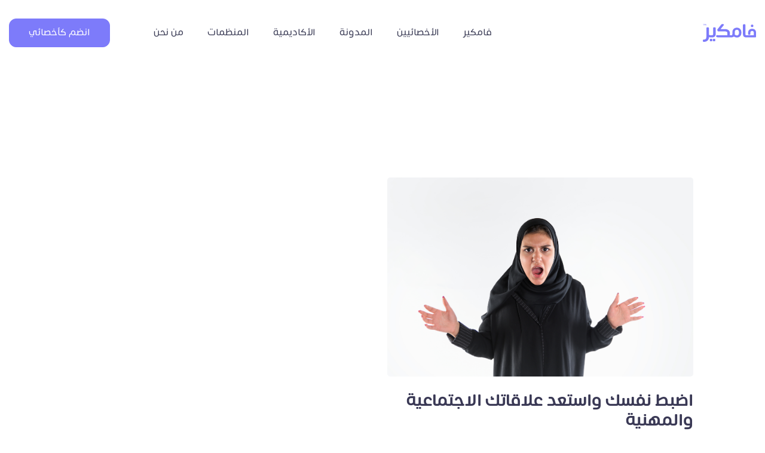

--- FILE ---
content_type: text/html; charset=UTF-8
request_url: https://famcare.app/tag/%D8%AA%D8%AF%D8%B1%D9%8A%D8%A8-%D8%B6%D8%A8%D8%B7-%D8%A7%D9%84%D9%86%D9%81%D8%B3/
body_size: 11852
content:
<!DOCTYPE html>
<html dir="rtl" lang="ar" prefix="og: http://ogp.me/ns#">

<head>

  <meta charset="UTF-8">
  <meta name="viewport" content="width=device-width, initial-scale=1.0, maximum-scale=1.0, user-scalable=no">
  <meta name="facebook-domain-verification" content="rxx9rxgakumwuae2erpdmxapxdb4v8" />
  <meta name='robots' content='index, follow, max-image-preview:large, max-snippet:-1, max-video-preview:-1' />

	<!-- This site is optimized with the Yoast SEO plugin v23.0 - https://yoast.com/wordpress/plugins/seo/ -->
	<link media="all" href="https://famcare.app/wp-content/cache/autoptimize/css/autoptimize_39384bbb89041d3c10636dd728cb7971.css" rel="stylesheet"><title>تدريب ضبط النفس - فامكير | Famcare</title>
	<meta name="description" content="تدريب ضبط النفس قبل أن تستمر في قراءة هذا المقال أطلب منك أن تتذكر موقفا أو اثنين ندمت فيهما على عدم ضبط نفسك وانفعالاتك." />
	<link rel="canonical" href="https://famcare.app/tag/تدريب-ضبط-النفس/" />
	<meta property="og:locale" content="ar_AR" />
	<meta property="og:type" content="article" />
	<meta property="og:title" content="تدريب ضبط النفس - فامكير | Famcare" />
	<meta property="og:description" content="تدريب ضبط النفس قبل أن تستمر في قراءة هذا المقال أطلب منك أن تتذكر موقفا أو اثنين ندمت فيهما على عدم ضبط نفسك وانفعالاتك." />
	<meta property="og:url" content="https://famcare.app/tag/تدريب-ضبط-النفس/" />
	<meta property="og:site_name" content="فامكير | Famcare" />
	<meta property="og:image" content="https://famcare.app/wp-content/uploads/2024/02/notfound-1.jpg" />
	<meta property="og:image:width" content="2000" />
	<meta property="og:image:height" content="2000" />
	<meta property="og:image:type" content="image/jpeg" />
	<meta name="twitter:card" content="summary_large_image" />
	<script type="application/ld+json" class="yoast-schema-graph">{"@context":"https://schema.org","@graph":[{"@type":"CollectionPage","@id":"https://famcare.app/tag/%d8%aa%d8%af%d8%b1%d9%8a%d8%a8-%d8%b6%d8%a8%d8%b7-%d8%a7%d9%84%d9%86%d9%81%d8%b3/","url":"https://famcare.app/tag/%d8%aa%d8%af%d8%b1%d9%8a%d8%a8-%d8%b6%d8%a8%d8%b7-%d8%a7%d9%84%d9%86%d9%81%d8%b3/","name":"تدريب ضبط النفس - فامكير | Famcare","isPartOf":{"@id":"https://famcare.app/#website"},"primaryImageOfPage":{"@id":"https://famcare.app/tag/%d8%aa%d8%af%d8%b1%d9%8a%d8%a8-%d8%b6%d8%a8%d8%b7-%d8%a7%d9%84%d9%86%d9%81%d8%b3/#primaryimage"},"image":{"@id":"https://famcare.app/tag/%d8%aa%d8%af%d8%b1%d9%8a%d8%a8-%d8%b6%d8%a8%d8%b7-%d8%a7%d9%84%d9%86%d9%81%d8%b3/#primaryimage"},"thumbnailUrl":"https://famcare.app/wp-content/uploads/2022/06/اضبط-نفسك.png","description":"تدريب ضبط النفس قبل أن تستمر في قراءة هذا المقال أطلب منك أن تتذكر موقفا أو اثنين ندمت فيهما على عدم ضبط نفسك وانفعالاتك.","breadcrumb":{"@id":"https://famcare.app/tag/%d8%aa%d8%af%d8%b1%d9%8a%d8%a8-%d8%b6%d8%a8%d8%b7-%d8%a7%d9%84%d9%86%d9%81%d8%b3/#breadcrumb"},"inLanguage":"ar"},{"@type":"ImageObject","inLanguage":"ar","@id":"https://famcare.app/tag/%d8%aa%d8%af%d8%b1%d9%8a%d8%a8-%d8%b6%d8%a8%d8%b7-%d8%a7%d9%84%d9%86%d9%81%d8%b3/#primaryimage","url":"https://famcare.app/wp-content/uploads/2022/06/اضبط-نفسك.png","contentUrl":"https://famcare.app/wp-content/uploads/2022/06/اضبط-نفسك.png","width":1359,"height":811,"caption":"كيفية ضبط النفس والانفعالات ؟ - فامكير | Famcare"},{"@type":"BreadcrumbList","@id":"https://famcare.app/tag/%d8%aa%d8%af%d8%b1%d9%8a%d8%a8-%d8%b6%d8%a8%d8%b7-%d8%a7%d9%84%d9%86%d9%81%d8%b3/#breadcrumb","itemListElement":[{"@type":"ListItem","position":1,"name":"الرئيسية","item":"https://famcare.app/"},{"@type":"ListItem","position":2,"name":"تدريب ضبط النفس"}]},{"@type":"WebSite","@id":"https://famcare.app/#website","url":"https://famcare.app/","name":"فامكير | Famcare","description":"","publisher":{"@id":"https://famcare.app/#organization"},"potentialAction":[{"@type":"SearchAction","target":{"@type":"EntryPoint","urlTemplate":"https://famcare.app/?s={search_term_string}"},"query-input":"required name=search_term_string"}],"inLanguage":"ar"},{"@type":"Organization","@id":"https://famcare.app/#organization","name":"Famcare","url":"https://famcare.app/","logo":{"@type":"ImageObject","inLanguage":"ar","@id":"https://famcare.app/#/schema/logo/image/","url":"https://famcare.app/wp-content/uploads/2022/06/logo-ar.svg","contentUrl":"https://famcare.app/wp-content/uploads/2022/06/logo-ar.svg","width":89,"height":30,"caption":"Famcare"},"image":{"@id":"https://famcare.app/#/schema/logo/image/"}}]}</script>
	<!-- / Yoast SEO plugin. -->


<link rel='dns-prefetch' href='//unpkg.com' />
<link rel='dns-prefetch' href='//cdnjs.cloudflare.com' />
<link rel='dns-prefetch' href='//www.googletagmanager.com' />
<link rel='dns-prefetch' href='//stackpath.bootstrapcdn.com' />
<link rel="alternate" type="application/rss+xml" title="فامكير | Famcare &laquo; الخلاصة" href="https://famcare.app/feed/" />
<link rel="alternate" type="application/rss+xml" title="فامكير | Famcare &laquo; خلاصة التعليقات" href="https://famcare.app/comments/feed/" />
<link rel="alternate" type="application/rss+xml" title="فامكير | Famcare &laquo; تدريب ضبط النفس خلاصة الوسوم" href="https://famcare.app/tag/%d8%aa%d8%af%d8%b1%d9%8a%d8%a8-%d8%b6%d8%a8%d8%b7-%d8%a7%d9%84%d9%86%d9%81%d8%b3/feed/" />









<link rel='stylesheet' id='font-awesome-css' href='https://stackpath.bootstrapcdn.com/font-awesome/4.7.0/css/font-awesome.min.css?ver=6.9' type='text/css' media='all' />

<link rel='stylesheet' id='swiper-css' href='https://unpkg.com/swiper@8/swiper-bundle.min.css?ver=6.9' type='text/css' media='all' />





<script type="text/javascript" src="https://famcare.app/wp-includes/js/jquery/jquery.min.js?ver=3.7.1" id="jquery-core-js"></script>


<!-- Google Analytics snippet added by Site Kit -->
<script type="text/javascript" src="https://www.googletagmanager.com/gtag/js?id=G-VMTVW92LED" id="google_gtagjs-js" async></script>
<script type="text/javascript" id="google_gtagjs-js-after">
/* <![CDATA[ */
window.dataLayer = window.dataLayer || [];function gtag(){dataLayer.push(arguments);}
gtag('set', 'linker', {"domains":["famcare.app"]} );
gtag("js", new Date());
gtag("set", "developer_id.dZTNiMT", true);
gtag("config", "G-VMTVW92LED");
//# sourceURL=google_gtagjs-js-after
/* ]]> */
</script>

<!-- End Google Analytics snippet added by Site Kit -->
<link rel="EditURI" type="application/rsd+xml" title="RSD" href="https://famcare.app/xmlrpc.php?rsd" />
<meta name="generator" content="WordPress 6.9" />
<meta name="generator" content="Redux 4.4.7" /><meta name="generator" content="Site Kit by Google 1.119.0" /><meta name="google-site-verification" content="4rXKP2q9ik4hPFF-1-XOHWMq-nlsOrgA_4j1Wti1gDI" />
<meta name="keywords" content="برنامج للاستشارات النفسيه,تطبيق للاستشارات النفسية,تطبيق الاستشارات النفسية,تطبيق استشارات نفسية,برنامج استشارات نفسية,استشارات نفسية,للاستشارات النفسية,رقم الاستشارات النفسية"><script type="text/javascript">var kc_script_data={ajax_url:"https://famcare.app/wp-admin/admin-ajax.php"}</script>    <script>
        (function (h, o, t, j, a, r) {
            h.hj = h.hj || function () {
                (h.hj.q = h.hj.q || []).push(arguments)
            };
            h._hjSettings = {hjid: 3397083, hjsv: 6};
            a = o.getElementsByTagName('head')[0];
            r = o.createElement('script');
            r.async = 1;
            r.src = t + h._hjSettings.hjid + j + h._hjSettings.hjsv;
            a.appendChild(r);
        })(window, document, 'https://static.hotjar.com/c/hotjar-', '.js?sv=');
    </script>

    <script type='text/javascript'>
        window.smartlook||(function(d) {
            var o=smartlook=function(){ o.api.push(arguments)},h=d.getElementsByTagName('head')[0];
            var c=d.createElement('script');o.api=new Array();c.async=true;c.type='text/javascript';
            c.charset='utf-8';c.src='https://web-sdk.smartlook.com/recorder.js';h.appendChild(c);
        })(document);
        smartlook('init', '91e13e39c20d18d367c0b7bcb4b61fa49d65da9d', { region: 'eu' });
    </script>
	
<!-- Meta Pixel Code -->
<script type='text/javascript'>
!function(f,b,e,v,n,t,s){if(f.fbq)return;n=f.fbq=function(){n.callMethod?
n.callMethod.apply(n,arguments):n.queue.push(arguments)};if(!f._fbq)f._fbq=n;
n.push=n;n.loaded=!0;n.version='2.0';n.queue=[];t=b.createElement(e);t.async=!0;
t.src=v;s=b.getElementsByTagName(e)[0];s.parentNode.insertBefore(t,s)}(window,
document,'script','https://connect.facebook.net/en_US/fbevents.js');
</script>
<!-- End Meta Pixel Code -->
<script type='text/javascript'>
  fbq('init', '307574157923489', {}, {
    "agent": "wordpress-6.9-3.0.8"
});
  </script><script type='text/javascript'>
  fbq('track', 'PageView', []);
  </script>
<!-- Meta Pixel Code -->
<noscript>
<img height="1" width="1" style="display:none" alt="fbpx"
src="https://www.facebook.com/tr?id=307574157923489&ev=PageView&noscript=1" />
</noscript>
<!-- End Meta Pixel Code -->

<!-- Google Tag Manager snippet added by Site Kit -->
<script type="text/javascript">
/* <![CDATA[ */

			( function( w, d, s, l, i ) {
				w[l] = w[l] || [];
				w[l].push( {'gtm.start': new Date().getTime(), event: 'gtm.js'} );
				var f = d.getElementsByTagName( s )[0],
					j = d.createElement( s ), dl = l != 'dataLayer' ? '&l=' + l : '';
				j.async = true;
				j.src = 'https://www.googletagmanager.com/gtm.js?id=' + i + dl;
				f.parentNode.insertBefore( j, f );
			} )( window, document, 'script', 'dataLayer', 'GTM-PG7F4ZZ5' );
			
/* ]]> */
</script>

<!-- End Google Tag Manager snippet added by Site Kit -->
		
		  <meta name="google-site-verification" content="h_GP4mR8P4o8J6dtP10GgCKn7dCL6jHd081-NMEWkGc" />
  <!-- Global site tag (gtag.js) - Google Analytics -->


  <script async src="https://www.googletagmanager.com/gtag/js?id=G-VMTVW92LED"></script>
  <script>
  window.dataLayer = window.dataLayer || [];

  function gtag() {
    dataLayer.push(arguments);
  }
  gtag('js', new Date());

  gtag('config', 'G-VMTVW92LED', {
    cookie_flags: 'SameSite=None;Secure'
  });
  </script>
  <link rel="icon" href="https://famcare.app/wp-content/uploads/2021/05/icon.png" type="image/png" sizes="16x16">
  <script>
  ! function(t, e, n, s, a, c, i, o, p) {
    t.AppsFlyerSdkObject = a, t.AF = t.AF || function() {
        (t.AF.q = t.AF.q || []).push([Date.now()].concat(Array.prototype.slice.call(arguments)))
      }, t.AF.id = t.AF.id || i, t.AF.plugins = {}, o = e.createElement(n), p = e.getElementsByTagName(n)[0], o.async =
      1, o.src = "https://websdk.appsflyer.com?" + (c.length > 0 ? "st=" + c.split(",").sort().join(",") + "&" : "") + (
        i.length > 0 ? "af_id=" + i : ""), p.parentNode.insertBefore(o, p)
  }(window, document, "script", 0, "AF", "banners", {
    banners: {
      key: "03b98935-f6ed-475e-9d37-518c1adff338"
    }
  })
  AF('banners', 'showBanner')
  </script>
  <!-- Google Tag Manager -->
  <script>
  (function(w, d, s, l, i) {
    w[l] = w[l] || [];
    w[l].push({
      'gtm.start': new Date().getTime(),
      event: 'gtm.js'
    });
    var f = d.getElementsByTagName(s)[0],
      j = d.createElement(s),
      dl = l != 'dataLayer' ? '&l=' + l : '';
    j.async = true;
    j.src =
      'https://www.googletagmanager.com/gtm.js?id=' + i + dl;
    f.parentNode.insertBefore(j, f);
  })(window, document, 'script', 'dataLayer', 'GTM-TT3FL7B');
  </script>
  <!-- End Google Tag Manager -->

  <!-- Google Structured Data Helper -->
  </head>

<body data-rsssl=1 class="rtl archive tag tag-358 wp-theme-famkeer kc-css-system">
  <script>
  window.intercomSettings = {
    app_id: "oa4b6cid"
  };
  </script>

  <script>
  // We pre-filled your app ID in the widget URL: 'https://widget.intercom.io/widget/oa4b6cid'
  (function() {
    var w = window;
    var ic = w.Intercom;
    if (typeof ic === "function") {
      ic('reattach_activator');
      ic('update', w.intercomSettings);
    } else {
      var d = document;
      var i = function() {
        i.c(arguments);
      };
      i.q = [];
      i.c = function(args) {
        i.q.push(args);
      };
      w.Intercom = i;
      var l = function() {
        var s = d.createElement('script');
        s.type = 'text/javascript';
        s.async = true;
        s.src = 'https://widget.intercom.io/widget/oa4b6cid';
        var x = d.getElementsByTagName('script')[0];
        x.parentNode.insertBefore(s, x);
      };
      if (w.attachEvent) {
        w.attachEvent('onload', l);
      } else {
        w.addEventListener('load', l, false);
      }
    }
  })();
  </script>
  <header>

    <div class="nav-menu">
      <div class="container">
        <nav class="navbar navbar navbar-expand-md">
          <button class="navbar-toggler" type="button" data-toggle="collapse" data-target="#navbarContent"
            aria-controls="navbarContent" aria-expanded="false" aria-label="Toggle navigation">
            <img src="https://famcare.app/wp-content/themes/famkeer/images/bars.svg" />
          </button>
                    <a title="فامكير | Famcare" href="https://famcare.app" class="navbar-brand">
                        <img src="https://famcare.app/wp-content/uploads/2022/06/logo-ar.svg" alt="فامكير | Famcare">
                                  </a>

          <span></span>
          <div class="collapse navbar-collapse" id="navbarContent">
            <ul id="menu-main-menu" class="navbar-nav ml-auto"><li itemscope="itemscope" itemtype="https://www.schema.org/SiteNavigationElement" id="menu-item-6" class="menu-item menu-item-type-custom menu-item-object-custom menu-item-home menu-item-6 nav-item"><a title="فامكير" href="https://famcare.app/" class="nav-link">فامكير</a></li>
<li itemscope="itemscope" itemtype="https://www.schema.org/SiteNavigationElement" id="menu-item-1026" class="menu-item menu-item-type-post_type menu-item-object-page menu-item-1026 nav-item"><a title="الأخصائيين" href="https://famcare.app/specialists/" class="nav-link">الأخصائيين</a></li>
<li itemscope="itemscope" itemtype="https://www.schema.org/SiteNavigationElement" id="menu-item-2633" class="menu-item menu-item-type-post_type menu-item-object-page menu-item-2633 nav-item"><a title="المدونة" href="https://famcare.app/blog-2/" class="nav-link">المدونة</a></li>
<li itemscope="itemscope" itemtype="https://www.schema.org/SiteNavigationElement" id="menu-item-1227" class="menu-item menu-item-type-custom menu-item-object-custom menu-item-1227 nav-item"><a title="الأكاديمية" href="https://academy.famcare.app/" class="nav-link">الأكاديمية</a></li>
<li itemscope="itemscope" itemtype="https://www.schema.org/SiteNavigationElement" id="menu-item-187" class="menu-item menu-item-type-post_type menu-item-object-page menu-item-187 nav-item"><a title="المنظمات" href="https://famcare.app/%d9%81%d8%a7%d9%85%d9%83%d9%8a%d8%b1-%d9%84%d9%84%d9%85%d9%86%d8%b8%d9%85%d8%a7%d8%aa/" class="nav-link">المنظمات</a></li>
<li itemscope="itemscope" itemtype="https://www.schema.org/SiteNavigationElement" id="menu-item-188" class="menu-item menu-item-type-post_type menu-item-object-page menu-item-188 nav-item"><a title="من نحن" href="https://famcare.app/about-us/" class="nav-link">من نحن</a></li>
</ul>            <button type="button" class="btn btn-primary btnForm ml-auto join-as-specialist" data-toggle="modal"
              data-target="#joinUsModal">انضم كأخصائي</button>
          </div>
        </nav>
      </div>
    </div>


  </header>


    <div class="blog-wrap">
        <div class="container">
            <div class="row">
                <div class="col-md-10 offset-md-1">
                    <div class="blog-title">
                        <h1>تدريب ضبط النفس</h1>
                    </div>

                    <div class="blog-archive">
                                                    <div class="row">
                                                                    <div class="col-md-6">
                                        <div class="blog-item blog-item-lg">
                                            <div class="lazyload blog-img bg-image"
                                                 data-bg="https://famcare.app/wp-content/uploads/2022/06/اضبط-نفسك.png" style="background-image: url(data:image/svg+xml,%3Csvg%20xmlns=%22http://www.w3.org/2000/svg%22%20viewBox=%220%200%20500%20300%22%3E%3C/svg%3E)">
                                                <a href="https://famcare.app/%d8%b6%d8%a8%d8%b7-%d8%a7%d9%84%d9%86%d9%81%d8%b3/"></a>
                                            </div>
                                            <div class="blog-inner">
                                                <h3><a href="https://famcare.app/%d8%b6%d8%a8%d8%b7-%d8%a7%d9%84%d9%86%d9%81%d8%b3/">اضبط نفسك واستعد علاقاتك الاجتماعية والمهنية</a></h3>
                                                <div class="blog-excerpt mb-4">
                                                    وُلدنا جميعًا ولدينا القدرة على ضبط ذواتنا والسيطرة عليها، لكن البعض ينجح أكثر من غيره في ضبط نفسه وانفعالاته. فلماذا من المهم تدريب أنفسنا على ضبط النفس ؟ و كيفية                                                </div>
                                                <div class="d-flex align-items-center justify-content-between">
                                                    <time>19 يونيو 2022</time>
                                                    <a href="https://famcare.app/%d8%b6%d8%a8%d8%b7-%d8%a7%d9%84%d9%86%d9%81%d8%b3/" class="btn btn-primary">
                                                        التفاصيل <i class="fa fa-long-arrow-alt-left"></i>
                                                    </a>
                                                </div>

                                            </div>
                                        </div>
                                    </div>

                                                                </div>
                                                    
                    </div>
                </div>
            </div>
        </div>
    </div>

<footer>
    <div class="footer-top bg-image">
        <div class="container">
            <div class="row align-items-center">
                <div class="col-md-4">
                    <div class="widget contact-widget mb-4">
                        <div class="contact-head">
                            <img src="https://famcare.app/wp-content/uploads/2022/06/logo-ar.svg" class="mb-3">
                            <h3>نحن هنا لمساعدتك</h3>
                            <span>تواصل معنا من خلال قنوات التواصل</span>
                        </div>
                        <div class="contact-info">
                            <!--   <div class="contact-info-item d-flex align-items-center">
                                    <div class="contact-icon">
                                        <noscript><img src="https://famcare.app/wp-content/themes/famkeer/images/question-circle.2.svg"></noscript><img class="lazyload" src='data:image/svg+xml,%3Csvg%20xmlns=%22http://www.w3.org/2000/svg%22%20viewBox=%220%200%20210%20140%22%3E%3C/svg%3E' data-src="https://famcare.app/wp-content/themes/famkeer/images/question-circle.2.svg">
                                    </div>
                                    <div class="contact-text">
                                        <p>مركز المساعدة</p>
                                        <a href=""></a>
                                    </div>
                                </div>-->

                            <div class="contact-info-item d-flex align-items-center">
                                <div class="contact-icon">
                                    <noscript><img src="https://famcare.app/wp-content/themes/famkeer/images/Communication.svg"></noscript><img class="lazyload" src='data:image/svg+xml,%3Csvg%20xmlns=%22http://www.w3.org/2000/svg%22%20viewBox=%220%200%20210%20140%22%3E%3C/svg%3E' data-src="https://famcare.app/wp-content/themes/famkeer/images/Communication.svg">
                                </div>
                                <div class="contact-text">
                                    <p>الدعم عبر البريد الإكتروني</p>
                                    <a href="/cdn-cgi/l/email-protection#e98180a98f88848a889b8cc7889999"><span class="__cf_email__" data-cfemail="dfb7b69fb9beb2bcbeadbaf1beafaf">[email&#160;protected]</span></a>
                                </div>
                            </div>

                            <div class="contact-info-item align-items-center d-none">
                                <div class="contact-icon">
                                    <noscript><img src="https://famcare.app/wp-content/themes/famkeer/images/call.svg"></noscript><img class="lazyload" src='data:image/svg+xml,%3Csvg%20xmlns=%22http://www.w3.org/2000/svg%22%20viewBox=%220%200%20210%20140%22%3E%3C/svg%3E' data-src="https://famcare.app/wp-content/themes/famkeer/images/call.svg">
                                </div>
                                <div class="contact-text">
                                    <p>الدعم عبر الهاتف</p>
                                    <a href="tel:0570232320">0570232320</a>
                                </div>
                            </div>

                            <div class="contact-info-item align-items-center d-none">
                                <div class="contact-icon">
                                    <noscript><img src="https://famcare.app/wp-content/themes/famkeer/images/whatsapp.svg"></noscript><img class="lazyload" src='data:image/svg+xml,%3Csvg%20xmlns=%22http://www.w3.org/2000/svg%22%20viewBox=%220%200%20210%20140%22%3E%3C/svg%3E' data-src="https://famcare.app/wp-content/themes/famkeer/images/whatsapp.svg">
                                </div>
                                <div class="contact-text">
                                    <p>راسلنا من خلال</p>
                                    <a href="https://wa.me/9660570232320">WhatsApp</a>
                                </div>
                            </div>
                            

                        </div>
                        <h6 class="mb-3">انضم الى مجتمع المعرفة والخبرة النفسية والزواجية</h6>
                        <script data-cfasync="false" src="/cdn-cgi/scripts/5c5dd728/cloudflare-static/email-decode.min.js"></script><script>(function() {
	window.mc4wp = window.mc4wp || {
		listeners: [],
		forms: {
			on: function(evt, cb) {
				window.mc4wp.listeners.push(
					{
						event   : evt,
						callback: cb
					}
				);
			}
		}
	}
})();
;
</script><!-- Mailchimp for WordPress v4.8.7 - https://wordpress.org/plugins/mailchimp-for-wp/ --><form id="mc4wp-form-1" class="mc4wp-form mc4wp-form-1597" method="post" data-id="1597" data-name="Mail list" ><div class="mc4wp-form-fields"><div class="relative">
<input class="mail-list-email" type="email" name="EMAIL" placeholder="بريدك الالكتروني" required />
<input type="submit" value="اشتراك" class="mail-list-submit"/>
</div></div><label style="display: none !important;">Leave this field empty if you're human: <input type="text" name="_mc4wp_honeypot" value="" tabindex="-1" autocomplete="off" /></label><input type="hidden" name="_mc4wp_timestamp" value="1769416850" /><input type="hidden" name="_mc4wp_form_id" value="1597" /><input type="hidden" name="_mc4wp_form_element_id" value="mc4wp-form-1" /><div class="mc4wp-response"></div></form><!-- / Mailchimp for WordPress Plugin -->                    </div>
                </div>

                <div class="col-md-8">
                    <div class="d-md-flex align-items-center justify-content-md-between overflow-hidden">
                        <div class="download-app col-md-5 mb-3 pt-3">
                            <h3>حمل التطبيق وابدأ جلستك الأولى</h3>
                            <div class="d-flex justify-content-between">
                                <div class="p-1">
                                    <a class="google-app-downloads" target="_blank"
                                       href="https://play.google.com/store/apps/details?id=sa.app.famcare&referrer=utm_source%3Dwebsite%26utm_medium%3Dother">
                                        <noscript><img src="https://famcare.app/wp-content/themes/famkeer/images/Google-Play.svg"></noscript><img class="lazyload" src='data:image/svg+xml,%3Csvg%20xmlns=%22http://www.w3.org/2000/svg%22%20viewBox=%220%200%20210%20140%22%3E%3C/svg%3E' data-src="https://famcare.app/wp-content/themes/famkeer/images/Google-Play.svg">
                                    </a>    
                                </div>
                                <div class="p-1">
                                    <a class="apple-app-downloads" target="_blank"
                                       href="https://apps.apple.com/us/app/famcare/id1517781498?utm_source=organic&utm_medium=website&utm_campaign=a">
                                        <noscript><img src="https://famcare.app/wp-content/themes/famkeer/images/App-Store.svg"></noscript><img class="lazyload" src='data:image/svg+xml,%3Csvg%20xmlns=%22http://www.w3.org/2000/svg%22%20viewBox=%220%200%20210%20140%22%3E%3C/svg%3E' data-src="https://famcare.app/wp-content/themes/famkeer/images/App-Store.svg">
                                    </a>
                                </div>
                            </div>
                        </div>

                        <div class="app-image">
                            <noscript><img src="https://famcare.app/wp-content/themes/famkeer/mockup3.svg"></noscript><img class="lazyload" src='data:image/svg+xml,%3Csvg%20xmlns=%22http://www.w3.org/2000/svg%22%20viewBox=%220%200%20210%20140%22%3E%3C/svg%3E' data-src="https://famcare.app/wp-content/themes/famkeer/mockup3.svg">
                        </div>
                    </div>
                </div>
            </div>
        </div>
    </div>
    <div class="footer-btm">
        <div class="container">
            <div class="row">
                <div class="col-md-8">
                    <div class="d-md-flex align-items-center">
                        <p class="copyright text-center mb-md-0">© فامكير 2023			</p>
                        <ul id="menu-footer-menu" class="footer-nav"><li id="menu-item-448" class="menu-item menu-item-type-post_type menu-item-object-page menu-item-privacy-policy menu-item-448"><a rel="privacy-policy" href="https://famcare.app/privacy-policy/">سياسة الخصوصية</a></li>
<li id="menu-item-449" class="menu-item menu-item-type-post_type menu-item-object-page menu-item-449"><a href="https://famcare.app/terms-of-use/">شروط الاستخدام</a></li>
<li id="menu-item-450" class="menu-item menu-item-type-post_type menu-item-object-page menu-item-450"><a href="https://famcare.app/about-us/">من نحن</a></li>
</ul>                    </div>
                </div>
                <div class="col-md-4">
                    
    <ul class="social list-unstyled">
        <li><a class="tw" title="twitter" href="https://twitter.com/Famcareapp" target="_blank" >
                <noscript><img src="https://famcare.app/wp-content/themes/famkeer/images/twitter2.svg" alt="twitter"></noscript><img class="lazyload" src='data:image/svg+xml,%3Csvg%20xmlns=%22http://www.w3.org/2000/svg%22%20viewBox=%220%200%20210%20140%22%3E%3C/svg%3E' data-src="https://famcare.app/wp-content/themes/famkeer/images/twitter2.svg" alt="twitter">
            </a></li><li><a class="ins" title="instagram" href="https://instagram.com/famcare.app" target="_blank">
                <noscript><img src="https://famcare.app/wp-content/themes/famkeer/images/instagram2.svg" alt="twitter"></noscript><img class="lazyload" src='data:image/svg+xml,%3Csvg%20xmlns=%22http://www.w3.org/2000/svg%22%20viewBox=%220%200%20210%20140%22%3E%3C/svg%3E' data-src="https://famcare.app/wp-content/themes/famkeer/images/instagram2.svg" alt="twitter">
            </a></li>    </ul>

                    </div>
            </div>
        </div>
    </div>
</footer>

<div id="topcontrol" class="fa fa-angle-up" title="Scroll To Top"></div>

<div class="modal " id="formModal" tabindex="-1" role="dialog" aria-labelledby="formModalLabel" aria-hidden="true">
    <div class="modal-dialog" role="document">
        <div class="modal-content position-relative">
            <button type="button" class="close" data-dismiss="modal" aria-label="Close">
                <span aria-hidden="true">&times;</span>
            </button>
            <div class="modal-body">
                <div class="modal-form">
                    <div role="form" class="wpcf7" id="wpcf7-f167-o1" lang="ar" dir="rtl">
<div class="screen-reader-response"><p role="status" aria-live="polite" aria-atomic="true"></p> <ul></ul></div>
<form action="/tag/%D8%AA%D8%AF%D8%B1%D9%8A%D8%A8-%D8%B6%D8%A8%D8%B7-%D8%A7%D9%84%D9%86%D9%81%D8%B3/#wpcf7-f167-o1" method="post" class="wpcf7-form init" novalidate="novalidate" data-status="init">
<div style="display: none;">
<input type="hidden" name="_wpcf7" value="167" />
<input type="hidden" name="_wpcf7_version" value="5.5.3" />
<input type="hidden" name="_wpcf7_locale" value="ar" />
<input type="hidden" name="_wpcf7_unit_tag" value="wpcf7-f167-o1" />
<input type="hidden" name="_wpcf7_container_post" value="0" />
<input type="hidden" name="_wpcf7_posted_data_hash" value="" />
</div>
<input type="text" name="text-568" value="الرجاء إدخال المعلومات لنقوم بالتواصل معكم" size="40" class="wpcf7-form-control wpcf7-text" aria-invalid="false" />
<div class="input-field"><i class="fa fa-pencil"></i><input type="text" name="your-name" value="" size="40" class="wpcf7-form-control wpcf7-text wpcf7-validates-as-required required" aria-required="true" aria-invalid="false" placeholder="الإسم الكريم" /></div>
<div class="input-field"><i class="fa fa-tablet"></i><input type="text" name="your-phone" value="" size="40" class="wpcf7-form-control wpcf7-text wpcf7-validates-as-required" aria-required="true" aria-invalid="false" placeholder="الجوال" /></div>
<div class="input-field"><i class="fa fa-at"></i><input type="email" name="your-email" value="" size="40" class="wpcf7-form-control wpcf7-text wpcf7-email wpcf7-validates-as-required wpcf7-validates-as-email" aria-required="true" aria-invalid="false" placeholder="البريد الإلكتروني" /></div>
<div class="input-field"><i class="fa fa-pencil"></i><input type="text" name="your-company" value="" size="40" class="wpcf7-form-control wpcf7-text wpcf7-validates-as-required" aria-required="true" aria-invalid="false" placeholder="اسم الشركة/المؤسسة" /></div>
<div class="input-field"><i class="fa fa-users"></i><input type="text" name="employees" value="" size="40" class="wpcf7-form-control wpcf7-text wpcf7-validates-as-required required" aria-required="true" aria-invalid="false" placeholder="عدد الموظفين" /></div>
<input type="submit" value="إرسال" class="wpcf7-form-control has-spinner wpcf7-submit" /><div class="wpcf7-response-output" aria-hidden="true"></div></form></div>                </div>
            </div>
        </div>
    </div>
</div>
<div class="modal " id="joinUsModal" tabindex="-1" role="dialog" aria-labelledby="joinUsModalLabel"
     aria-hidden="true">
    <div class="modal-dialog" role="document">
        <div class="modal-content position-relative">
            <button type="button" class="close" data-dismiss="modal" aria-label="Close">
                <span aria-hidden="true">&times;</span>
            </button>
            <div class="modal-body">
                <div class="modal-form">
                    <div role="form" class="wpcf7" id="wpcf7-f1890-o2" lang="ar" dir="rtl">
<div class="screen-reader-response"><p role="status" aria-live="polite" aria-atomic="true"></p> <ul></ul></div>
<form action="/tag/%D8%AA%D8%AF%D8%B1%D9%8A%D8%A8-%D8%B6%D8%A8%D8%B7-%D8%A7%D9%84%D9%86%D9%81%D8%B3/#wpcf7-f1890-o2" method="post" class="wpcf7-form init" novalidate="novalidate" data-status="init">
<div style="display: none;">
<input type="hidden" name="_wpcf7" value="1890" />
<input type="hidden" name="_wpcf7_version" value="5.5.3" />
<input type="hidden" name="_wpcf7_locale" value="ar" />
<input type="hidden" name="_wpcf7_unit_tag" value="wpcf7-f1890-o2" />
<input type="hidden" name="_wpcf7_container_post" value="0" />
<input type="hidden" name="_wpcf7_posted_data_hash" value="" />
</div>
<h2>الرجاء إدخال المعلومات لنقوم بالتواصل معكم</h2>
<div class="input-field"><i class="fa fa-pencil"></i><input type="text" name="your-name" value="" size="40" class="wpcf7-form-control wpcf7-text wpcf7-validates-as-required required" aria-required="true" aria-invalid="false" placeholder="الإسم الثلاثي" /></div>
<div class="input-field"><i class="fa fa-tablet"></i><input type="text" name="your-phone" value="" size="40" class="wpcf7-form-control wpcf7-text wpcf7-validates-as-required required" aria-required="true" aria-invalid="false" placeholder="الجوال" /></div>
<div class="input-field"><i class="fa fa-certificate"></i><input type="text" name="degree" value="" size="40" class="wpcf7-form-control wpcf7-text wpcf7-validates-as-required required" aria-required="true" aria-invalid="false" placeholder="الدرجة العلمية" /></div>
<div class="input-field"><i class="fa fa-certificate"></i><input type="text" name="specialization" value="" size="40" class="wpcf7-form-control wpcf7-text wpcf7-validates-as-required required" aria-required="true" aria-invalid="false" placeholder="التخصص العلمي" /></div>
<div class="input-field"><i class="fa fa-calendar"></i><input type="number" name="experience" value="" class="wpcf7-form-control wpcf7-number wpcf7-validates-as-required wpcf7-validates-as-number required" min="0" aria-required="true" aria-invalid="false" placeholder="عدد سنوات الخبرة في مجال الاستشارات؟" /></div>
<div class="input-field"><i class="fa fa-hashtag"></i><input type="text" name="socialmedia" value="" size="40" class="wpcf7-form-control wpcf7-text wpcf7-validates-as-required required" aria-required="true" aria-invalid="false" placeholder="هل لديك نشاط فعال في منصات التواصل الاجتماعي" /></div>
<input type="submit" value="إرسال" class="wpcf7-form-control has-spinner wpcf7-submit" /><div class="wpcf7-response-output" aria-hidden="true"></div></form></div>                </div>
            </div>
        </div>
    </div>
</div>
<div class="modal service-modal" id="consultModal" tabindex="-1" role="dialog" aria-labelledby="consultModalLabel" aria-hidden="true">
    <div class="modal-dialog modal-dialog-centered" role="document">
        <div class="modal-content position-relative">
            <button type="button" class="close" data-dismiss="modal" aria-label="Close">
                <span aria-hidden="true">&times;</span>
            </button>
            <div class="modal-header">
                <h5 class="modal-title">جلسات استشارية</h5>
            </div>
            <div class="modal-body">
                <noscript><img src="https://famcare.app/wp-content/themes/famkeer/images/consult.svg"></noscript><img class="lazyload" src='data:image/svg+xml,%3Csvg%20xmlns=%22http://www.w3.org/2000/svg%22%20viewBox=%220%200%20210%20140%22%3E%3C/svg%3E' data-src="https://famcare.app/wp-content/themes/famkeer/images/consult.svg">
                <p>تكون مقدمة في عدد من المجالات لتلبي حاجة وتحديات يعيشها الفرد اليوم</p>
                <ul>
                    <li>المجال النفسي</li>
                    <li>المجال الاجتماعي</li>
                    <li>المجال التربوي</li>
                    <li>المجال النفسي المهني</li>
                </ul>
            </div>
        </div>
    </div>
</div>
<div class="modal service-modal" id="traintModal" tabindex="-1" role="dialog" aria-labelledby="traintModalLabel" aria-hidden="true">
    <div class="modal-dialog modal-dialog-centered" role="document">
        <div class="modal-content position-relative">
            <button type="button" class="close" data-dismiss="modal" aria-label="Close">
                <span aria-hidden="true">&times;</span>
            </button>
            <div class="modal-header">
                <h5 class="modal-title">دورات تدريبية</h5>
            </div>
            <div class="modal-body">
                <noscript><img src="https://famcare.app/wp-content/themes/famkeer/images/train.svg"></noscript><img class="lazyload" src='data:image/svg+xml,%3Csvg%20xmlns=%22http://www.w3.org/2000/svg%22%20viewBox=%220%200%20210%20140%22%3E%3C/svg%3E' data-src="https://famcare.app/wp-content/themes/famkeer/images/train.svg">
                <p>برامج تقدم بالتنسيق مع الجهة للموظفين تسهم في رفع وتعزيز الرفاه الوظيفي</p>
                <ul>
                    <li>برامج السعادة المؤسسية وجودة الحياة</li>
                    <li>برامج الاحتراق الوظيفي</li>
                    <li>برامج المرونة النفسية</li>
                    <li>برامج جودة الحياة في بيئة العمل</li>
                </ul>
            </div>
        </div>
    </div>
</div>
<div class="modal service-modal" id="metricsModal" tabindex="-1" role="dialog" aria-labelledby="metricsModalLabel" aria-hidden="true">
    <div class="modal-dialog modal-dialog-centered" role="document">
        <div class="modal-content position-relative">
            <button type="button" class="close" data-dismiss="modal" aria-label="Close">
                <span aria-hidden="true">&times;</span>
            </button>
            <div class="modal-header">
                <h5 class="modal-title">مقاييس تشخيصية</h5>
            </div>
            <div class="modal-body">
                <noscript><img src="https://famcare.app/wp-content/themes/famkeer/images/metrics.svg"></noscript><img class="lazyload" src='data:image/svg+xml,%3Csvg%20xmlns=%22http://www.w3.org/2000/svg%22%20viewBox=%220%200%20210%20140%22%3E%3C/svg%3E' data-src="https://famcare.app/wp-content/themes/famkeer/images/metrics.svg">
                <p>عدد من المقاييس التي تحدد نوع المشاكل وآلية معالجته بالشكل الصحيح</p>
                <ul>
                    <li>مقياس كلفتون للاستثمار في نقاط القوة</li>
                    <li>مقياس ماسلاش للاحتراق الوظيفي</li>
                    <li>مقياس دراسة احتياج لبرنامج تدريبي مخصص</li>
                </ul>
            </div>
        </div>
    </div>
</div>

<!-- Author profile QR code modal -->
<div class="modal" id="modalAuthorProfileQRCode" tabindex="-1" role="dialog">
    <div class="modal-dialog" role="document">
        <div class="modal-content">
            <div class="modal-header">
                <h5 class="modal-title mb-4">امسح الرمز لحجز الموعد الآن!</h5>
                <button type="button" class="close" data-dismiss="modal" aria-label="Close">
                    <span aria-hidden="true">&times;</span>
                </button>
            </div>
            <div class="modal-body">
                <noscript><img class="img-fluid" height="300" src=""></noscript><img id="modalAuthorProfileQRCodeImage" class="lazyload img-fluid" height="300" src='data:image/svg+xml,%3Csvg%20xmlns=%22http://www.w3.org/2000/svg%22%20viewBox=%220%200%20210%20300%22%3E%3C/svg%3E' data-src="">
            </div>
        </div>
    </div>
</div>
<!-- author-profile-qr-code-modal-end -->
<div id="moview-player">
    <div class="content-wrap">
        <div class="video-container">
            <span class="video-close">x</span>
        </div>
    </div>
</div>

<script type="speculationrules">
{"prefetch":[{"source":"document","where":{"and":[{"href_matches":"/*"},{"not":{"href_matches":["/wp-*.php","/wp-admin/*","/wp-content/uploads/*","/wp-content/*","/wp-content/plugins/*","/wp-content/themes/famkeer/*","/*\\?(.+)"]}},{"not":{"selector_matches":"a[rel~=\"nofollow\"]"}},{"not":{"selector_matches":".no-prefetch, .no-prefetch a"}}]},"eagerness":"conservative"}]}
</script>
<script>(function() {function maybePrefixUrlField() {
	if (this.value.trim() !== '' && this.value.indexOf('http') !== 0) {
		this.value = "http://" + this.value;
	}
}

var urlFields = document.querySelectorAll('.mc4wp-form input[type="url"]');
if (urlFields) {
	for (var j=0; j < urlFields.length; j++) {
		urlFields[j].addEventListener('blur', maybePrefixUrlField);
	}
}
;
})();</script>    <!-- Meta Pixel Event Code -->
    <script type='text/javascript'>
        document.addEventListener( 'wpcf7mailsent', function( event ) {
        if( "fb_pxl_code" in event.detail.apiResponse){
          eval(event.detail.apiResponse.fb_pxl_code);
        }
      }, false );
    </script>
    <!-- End Meta Pixel Event Code -->
    <div id='fb-pxl-ajax-code'></div><noscript><style>.lazyload{display:none;}</style></noscript><script data-noptimize="1">window.lazySizesConfig=window.lazySizesConfig||{};window.lazySizesConfig.loadMode=1;</script><script async data-noptimize="1" src='https://famcare.app/wp-content/plugins/autoptimize/classes/external/js/lazysizes.min.js?ao_version=3.1.9'></script>		<!-- Google Tag Manager (noscript) snippet added by Site Kit -->
		<noscript>
			<iframe src="https://www.googletagmanager.com/ns.html?id=GTM-PG7F4ZZ5" height="0" width="0" style="display:none;visibility:hidden"></iframe>
		</noscript>
		<!-- End Google Tag Manager (noscript) snippet added by Site Kit -->
		<script type="text/javascript" src="https://famcare.app/wp-includes/js/dist/vendor/wp-polyfill.min.js?ver=3.15.0" id="wp-polyfill-js"></script>
<script type="text/javascript" id="contact-form-7-js-extra">
/* <![CDATA[ */
var wpcf7 = {"api":{"root":"https://famcare.app/wp-json/","namespace":"contact-form-7/v1"}};
//# sourceURL=contact-form-7-js-extra
/* ]]> */
</script>




<script type="text/javascript" src="https://unpkg.com/swiper@8/swiper-bundle.min.js?ver=6.9" id="swiper-js"></script>
<script type="text/javascript" src="https://cdnjs.cloudflare.com/ajax/libs/waypoints/2.0.3/waypoints.min.js?ver=6.9" id="waypoints-js"></script>




<script id="wp-emoji-settings" type="application/json">
{"baseUrl":"https://s.w.org/images/core/emoji/17.0.2/72x72/","ext":".png","svgUrl":"https://s.w.org/images/core/emoji/17.0.2/svg/","svgExt":".svg","source":{"concatemoji":"https://famcare.app/wp-includes/js/wp-emoji-release.min.js?ver=6.9"}}
</script>
<script type="module">
/* <![CDATA[ */
/*! This file is auto-generated */
const a=JSON.parse(document.getElementById("wp-emoji-settings").textContent),o=(window._wpemojiSettings=a,"wpEmojiSettingsSupports"),s=["flag","emoji"];function i(e){try{var t={supportTests:e,timestamp:(new Date).valueOf()};sessionStorage.setItem(o,JSON.stringify(t))}catch(e){}}function c(e,t,n){e.clearRect(0,0,e.canvas.width,e.canvas.height),e.fillText(t,0,0);t=new Uint32Array(e.getImageData(0,0,e.canvas.width,e.canvas.height).data);e.clearRect(0,0,e.canvas.width,e.canvas.height),e.fillText(n,0,0);const a=new Uint32Array(e.getImageData(0,0,e.canvas.width,e.canvas.height).data);return t.every((e,t)=>e===a[t])}function p(e,t){e.clearRect(0,0,e.canvas.width,e.canvas.height),e.fillText(t,0,0);var n=e.getImageData(16,16,1,1);for(let e=0;e<n.data.length;e++)if(0!==n.data[e])return!1;return!0}function u(e,t,n,a){switch(t){case"flag":return n(e,"\ud83c\udff3\ufe0f\u200d\u26a7\ufe0f","\ud83c\udff3\ufe0f\u200b\u26a7\ufe0f")?!1:!n(e,"\ud83c\udde8\ud83c\uddf6","\ud83c\udde8\u200b\ud83c\uddf6")&&!n(e,"\ud83c\udff4\udb40\udc67\udb40\udc62\udb40\udc65\udb40\udc6e\udb40\udc67\udb40\udc7f","\ud83c\udff4\u200b\udb40\udc67\u200b\udb40\udc62\u200b\udb40\udc65\u200b\udb40\udc6e\u200b\udb40\udc67\u200b\udb40\udc7f");case"emoji":return!a(e,"\ud83e\u1fac8")}return!1}function f(e,t,n,a){let r;const o=(r="undefined"!=typeof WorkerGlobalScope&&self instanceof WorkerGlobalScope?new OffscreenCanvas(300,150):document.createElement("canvas")).getContext("2d",{willReadFrequently:!0}),s=(o.textBaseline="top",o.font="600 32px Arial",{});return e.forEach(e=>{s[e]=t(o,e,n,a)}),s}function r(e){var t=document.createElement("script");t.src=e,t.defer=!0,document.head.appendChild(t)}a.supports={everything:!0,everythingExceptFlag:!0},new Promise(t=>{let n=function(){try{var e=JSON.parse(sessionStorage.getItem(o));if("object"==typeof e&&"number"==typeof e.timestamp&&(new Date).valueOf()<e.timestamp+604800&&"object"==typeof e.supportTests)return e.supportTests}catch(e){}return null}();if(!n){if("undefined"!=typeof Worker&&"undefined"!=typeof OffscreenCanvas&&"undefined"!=typeof URL&&URL.createObjectURL&&"undefined"!=typeof Blob)try{var e="postMessage("+f.toString()+"("+[JSON.stringify(s),u.toString(),c.toString(),p.toString()].join(",")+"));",a=new Blob([e],{type:"text/javascript"});const r=new Worker(URL.createObjectURL(a),{name:"wpTestEmojiSupports"});return void(r.onmessage=e=>{i(n=e.data),r.terminate(),t(n)})}catch(e){}i(n=f(s,u,c,p))}t(n)}).then(e=>{for(const n in e)a.supports[n]=e[n],a.supports.everything=a.supports.everything&&a.supports[n],"flag"!==n&&(a.supports.everythingExceptFlag=a.supports.everythingExceptFlag&&a.supports[n]);var t;a.supports.everythingExceptFlag=a.supports.everythingExceptFlag&&!a.supports.flag,a.supports.everything||((t=a.source||{}).concatemoji?r(t.concatemoji):t.wpemoji&&t.twemoji&&(r(t.twemoji),r(t.wpemoji)))});
//# sourceURL=https://famcare.app/wp-includes/js/wp-emoji-loader.min.js
/* ]]> */
</script>
<script>
    (function($) {
        $('.runFormModal').attr('data-toggle', 'modal');
        $('.runFormModal').attr('data-target', '#formModal');
    })(jQuery);
</script>

<script>
    jQuery(document).ready(function() {
        jQuery('a.download_app').click(function(e) {
            onclick = "__gaTracker('send', 'event', 'button', 'click', 'App Download Button');"
        });

        jQuery('a.specialist_event').on('click', function(){
            var data = {
                'action': 'get_specialist_QR',
                'user_id': jQuery(this).data("user-id"),
            };

            jQuery.ajax({
                url: "https://famcare.app/wp-admin/admin-ajax.php",
                data: data,
                type: 'POST',
                success: function(data) {
                    if (data) {
                        jQuery('#modalAuthorProfileQRCodeImage').attr('src', data);
                    }
                }
            });
        });
    });
</script>
<!-- Google Tag Manager (noscript) -->
<noscript>
    <iframe src="https://www.googletagmanager.com/ns.html?id=GTM-TT3FL7B" height="0" width="0" style="display:none;visibility:hidden"></iframe>
</noscript>
<!-- End Google Tag Manager (noscript) -->
<script defer src="https://famcare.app/wp-content/cache/autoptimize/js/autoptimize_26d60b79c2c443b2e9b5fbe8bdf6f2a7.js"></script><script defer src="https://static.cloudflareinsights.com/beacon.min.js/vcd15cbe7772f49c399c6a5babf22c1241717689176015" integrity="sha512-ZpsOmlRQV6y907TI0dKBHq9Md29nnaEIPlkf84rnaERnq6zvWvPUqr2ft8M1aS28oN72PdrCzSjY4U6VaAw1EQ==" data-cf-beacon='{"version":"2024.11.0","token":"8f35bc2d56004227a99e7efbd6c44b0f","r":1,"server_timing":{"name":{"cfCacheStatus":true,"cfEdge":true,"cfExtPri":true,"cfL4":true,"cfOrigin":true,"cfSpeedBrain":true},"location_startswith":null}}' crossorigin="anonymous"></script>
</body>


</html>


--- FILE ---
content_type: image/svg+xml
request_url: https://famcare.app/wp-content/themes/famkeer/images/App-Store.svg
body_size: 3438
content:
<svg id="App-Store" xmlns="http://www.w3.org/2000/svg" width="295" height="87" viewBox="0 0 295 87">
  <path id="Path_13441" data-name="Path 13441" d="M284.5,87H10.334A10.333,10.333,0,0,1,0,76.706V10.279A10.319,10.319,0,0,1,10.334,0H284.5A10.46,10.46,0,0,1,295,10.279V76.706A10.475,10.475,0,0,1,284.5,87Z" fill="#a6a6a6"/>
  <path id="Path_13442" data-name="Path 13442" d="M291.83,75.646a8.349,8.349,0,0,1-8.378,8.328H9.279A8.36,8.36,0,0,1,.89,75.646V9.229A8.37,8.37,0,0,1,9.279.89H283.45a8.358,8.358,0,0,1,8.378,8.339l0,66.416Z" transform="translate(1.055 1.055)"/>
  <g id="Group_8720" data-name="Group 8720" transform="translate(27.953 13.41)">
    <g id="Group_8719" data-name="Group 8719">
      <path id="Path_13443" data-name="Path 13443" d="M50.674,28.57c-.063-7.043,5.767-10.469,6.033-10.629A12.974,12.974,0,0,0,46.49,12.417c-4.3-.452-8.468,2.572-10.657,2.572-2.233,0-5.6-2.528-9.239-2.454a13.6,13.6,0,0,0-11.45,6.984c-4.952,8.572-1.259,21.17,3.485,28.1C21,51.012,23.775,54.8,27.4,54.668c3.551-.146,4.877-2.264,9.162-2.264,4.246,0,5.491,2.264,9.193,2.179,3.811-.061,6.21-3.409,8.5-6.833a28.041,28.041,0,0,0,3.887-7.917A12.245,12.245,0,0,1,50.674,28.57Z" transform="translate(-12.792 1.077)" fill="#fff"/>
      <path id="Path_13444" data-name="Path 13444" d="M31.457,15.152a12.468,12.468,0,0,0,2.854-8.935A12.7,12.7,0,0,0,26.1,10.465c-1.761,2.058-3.335,5.432-2.928,8.605C26.276,19.3,29.464,17.5,31.457,15.152Z" transform="translate(-0.567 -6.217)" fill="#fff"/>
    </g>
  </g>
  <g id="Group_8721" data-name="Group 8721" transform="translate(92.674 38.928)">
    <path id="Path_13445" data-name="Path 13445" d="M66.961,47.276H62L59.28,38.735H49.831l-2.589,8.542H42.41L51.771,18.2h5.782Zm-8.5-12.126L56,27.557q-.39-1.164-1.466-5.478h-.087q-.429,1.855-1.381,5.478l-2.415,7.594Z" transform="translate(-42.41 -17.77)" fill="#fff"/>
    <path id="Path_13446" data-name="Path 13446" d="M75.614,32.368q0,5.349-2.891,8.454a8.453,8.453,0,0,1-6.429,2.762q-4.143,0-5.955-2.976h-.087V51.655H55.594V29.044q0-3.363-.173-6.9h4.1l.26,3.324h.087a8.289,8.289,0,0,1,13.266-.822A11.553,11.553,0,0,1,75.614,32.368Zm-4.746.17a8.633,8.633,0,0,0-1.381-5.048,4.77,4.77,0,0,0-4.056-2.072A4.845,4.845,0,0,0,62.3,26.562a5.3,5.3,0,0,0-1.833,3,6.1,6.1,0,0,0-.216,1.42v3.5a5.6,5.6,0,0,0,1.4,3.863A4.65,4.65,0,0,0,65.3,39.918a4.77,4.77,0,0,0,4.1-2.028A8.925,8.925,0,0,0,70.868,32.539Z" transform="translate(-26.99 -13.604)" fill="#fff"/>
    <path id="Path_13447" data-name="Path 13447" d="M86.65,32.368q0,5.349-2.893,8.454a8.445,8.445,0,0,1-6.427,2.762q-4.143,0-5.952-2.976H71.29V51.655H66.632V29.044q0-3.363-.173-6.9h4.1l.26,3.324H70.9a8.292,8.292,0,0,1,13.268-.822A11.585,11.585,0,0,1,86.65,32.368Zm-4.746.17a8.633,8.633,0,0,0-1.383-5.048,4.763,4.763,0,0,0-4.054-2.072,4.85,4.85,0,0,0-3.129,1.143,5.3,5.3,0,0,0-1.831,3,6.219,6.219,0,0,0-.216,1.42v3.5a5.62,5.62,0,0,0,1.4,3.863,4.66,4.66,0,0,0,3.649,1.576,4.77,4.77,0,0,0,4.1-2.028A8.925,8.925,0,0,0,81.9,32.539Z" transform="translate(-13.907 -13.604)" fill="#fff"/>
    <path id="Path_13448" data-name="Path 13448" d="M97.824,39.352a7.75,7.75,0,0,1-2.583,6.04Q92.4,47.939,87.32,47.938a13.866,13.866,0,0,1-7.537-1.812l1.079-3.883A12.771,12.771,0,0,0,87.6,44.1a6.367,6.367,0,0,0,4.1-1.189,3.882,3.882,0,0,0,1.464-3.177,4.05,4.05,0,0,0-1.208-2.981,11.233,11.233,0,0,0-4.012-2.249q-7.637-2.848-7.635-8.339a7.379,7.379,0,0,1,2.677-5.876A10.553,10.553,0,0,1,90.1,18a14.115,14.115,0,0,1,6.6,1.381l-1.165,3.8a11.45,11.45,0,0,0-5.566-1.337,5.633,5.633,0,0,0-3.837,1.208,3.453,3.453,0,0,0-1.165,2.633,3.554,3.554,0,0,0,1.335,2.847,15.09,15.09,0,0,0,4.231,2.244,14.353,14.353,0,0,1,5.522,3.536A7.387,7.387,0,0,1,97.824,39.352Z" transform="translate(1.884 -18.001)" fill="#fff"/>
    <path id="Path_13449" data-name="Path 13449" d="M102.014,28.238H96.879V38.419q0,3.884,2.718,3.883a8.286,8.286,0,0,0,2.069-.216l.129,3.538a10.555,10.555,0,0,1-3.623.516,5.59,5.59,0,0,1-4.316-1.683Q92.307,42.772,92.3,38.8V28.234H89.244v-3.5H92.3V20.9l4.576-1.381v5.22h5.135v3.5Z" transform="translate(13.097 -16.204)" fill="#fff"/>
    <path id="Path_13450" data-name="Path 13450" d="M116.831,32.452a11.5,11.5,0,0,1-2.762,7.939,9.861,9.861,0,0,1-7.683,3.193,9.377,9.377,0,0,1-7.353-3.061,11.15,11.15,0,0,1-2.74-7.722,11.39,11.39,0,0,1,2.825-7.98,9.778,9.778,0,0,1,7.613-3.107,9.576,9.576,0,0,1,7.421,3.064A11.023,11.023,0,0,1,116.831,32.452ZM112,32.6a9.432,9.432,0,0,0-1.25-4.976,4.6,4.6,0,0,0-4.182-2.509,4.672,4.672,0,0,0-4.272,2.509,9.613,9.613,0,0,0-1.25,5.063,9.418,9.418,0,0,0,1.25,4.973,4.762,4.762,0,0,0,8.413-.044A9.466,9.466,0,0,0,112,32.6Z" transform="translate(21.45 -13.603)" fill="#fff"/>
    <path id="Path_13451" data-name="Path 13451" d="M118.706,26.239a8.09,8.09,0,0,0-1.468-.129,4.4,4.4,0,0,0-3.8,1.857,6.981,6.981,0,0,0-1.165,4.141v11h-4.657l.044-14.365q0-3.625-.175-6.6h4.058l.17,4.012h.129a7.171,7.171,0,0,1,2.329-3.321,5.633,5.633,0,0,1,3.367-1.123,7.48,7.48,0,0,1,1.165.085v4.442Z" transform="translate(34.718 -13.604)" fill="#fff"/>
    <path id="Path_13452" data-name="Path 13452" d="M132.263,31.655a10.927,10.927,0,0,1-.17,2.113H118.116a6.084,6.084,0,0,0,2.028,4.748,6.923,6.923,0,0,0,4.571,1.466,15.458,15.458,0,0,0,5.655-.992l.73,3.234a17.484,17.484,0,0,1-7.03,1.3,10.184,10.184,0,0,1-7.661-2.869,10.6,10.6,0,0,1-2.782-7.7,12.013,12.013,0,0,1,2.592-7.9,8.928,8.928,0,0,1,7.331-3.363,7.814,7.814,0,0,1,6.864,3.363A11.341,11.341,0,0,1,132.263,31.655Zm-4.442-1.208a6.329,6.329,0,0,0-.9-3.582,4.07,4.07,0,0,0-3.713-1.943,4.42,4.42,0,0,0-3.708,1.9,6.952,6.952,0,0,0-1.379,3.623h9.7Z" transform="translate(41.997 -13.625)" fill="#fff"/>
  </g>
  <g id="Group_8723" data-name="Group 8723" transform="translate(95.44 14.245)">
    <g id="Group_8722" data-name="Group 8722">
      <path id="Path_13453" data-name="Path 13453" d="M55.419,13.758a7.174,7.174,0,0,1-2.312,5.808,9.2,9.2,0,0,1-6.081,1.8,28.2,28.2,0,0,1-3.35-.17V7.143a24.72,24.72,0,0,1,3.944-.3,8.5,8.5,0,0,1,5.66,1.632A6.6,6.6,0,0,1,55.419,13.758ZM53,13.821A5.223,5.223,0,0,0,51.68,9.984a5.22,5.22,0,0,0-3.87-1.335,9.692,9.692,0,0,0-1.844.149V19.481a12.091,12.091,0,0,0,1.547.063,5.417,5.417,0,0,0,4.058-1.462A5.854,5.854,0,0,0,53,13.821Z" transform="translate(-43.676 -6.212)" fill="#fff"/>
      <path id="Path_13454" data-name="Path 13454" d="M60.381,13.9a5.65,5.65,0,0,1-1.357,3.9,4.843,4.843,0,0,1-3.774,1.569,4.6,4.6,0,0,1-3.614-1.506,5.483,5.483,0,0,1-1.344-3.793,5.6,5.6,0,0,1,1.388-3.92,4.813,4.813,0,0,1,3.741-1.525,4.711,4.711,0,0,1,3.647,1.5A5.439,5.439,0,0,1,60.381,13.9Zm-2.375.074a4.659,4.659,0,0,0-.614-2.445,2.262,2.262,0,0,0-2.054-1.232,2.3,2.3,0,0,0-2.1,1.232,4.721,4.721,0,0,0-.614,2.487,4.659,4.659,0,0,0,.614,2.445,2.311,2.311,0,0,0,2.078,1.232,2.285,2.285,0,0,0,2.054-1.254A4.63,4.63,0,0,0,58.006,13.972Z" transform="translate(-35.835 -4.106)" fill="#fff"/>
      <path id="Path_13455" data-name="Path 13455" d="M70.86,8.719l-3.223,10.3h-2.1L64.2,14.547a33.477,33.477,0,0,1-.828-3.328h-.042a24.364,24.364,0,0,1-.828,3.328L61.088,19.02H58.966l-3.031-10.3h2.353l1.165,4.9q.423,1.737.7,3.306h.042q.256-1.291.85-3.284l1.462-4.917h1.866l1.4,4.812q.508,1.76.826,3.391h.063a32.4,32.4,0,0,1,.7-3.391l1.25-4.812H70.86Z" transform="translate(-29.147 -3.992)" fill="#fff"/>
      <path id="Path_13456" data-name="Path 13456" d="M73.1,19.137h-2.29v-5.9q0-2.727-2.076-2.727a2.067,2.067,0,0,0-1.654.75,2.66,2.66,0,0,0-.636,1.766v6.11h-2.29V11.78q0-1.357-.083-2.948h2.013l.107,1.61h.063A3.309,3.309,0,0,1,67.436,9.2a3.871,3.871,0,0,1,2.076-.579,3.287,3.287,0,0,1,2.4.933A4.534,4.534,0,0,1,73.1,12.966Z" transform="translate(-19.51 -4.11)" fill="#fff"/>
      <path id="Path_13457" data-name="Path 13457" d="M72.329,21.584H70.041V6.556h2.288Z" transform="translate(-12.429 -6.556)" fill="#fff"/>
      <path id="Path_13458" data-name="Path 13458" d="M82.73,13.9a5.65,5.65,0,0,1-1.357,3.9A4.846,4.846,0,0,1,77.6,19.368a4.6,4.6,0,0,1-3.614-1.506,5.483,5.483,0,0,1-1.344-3.793,5.6,5.6,0,0,1,1.388-3.92,4.811,4.811,0,0,1,3.739-1.525,4.716,4.716,0,0,1,3.649,1.5A5.439,5.439,0,0,1,82.73,13.9Zm-2.377.074a4.659,4.659,0,0,0-.614-2.445,2.258,2.258,0,0,0-2.052-1.232,2.293,2.293,0,0,0-2.1,1.232,4.721,4.721,0,0,0-.614,2.487,4.659,4.659,0,0,0,.614,2.445,2.311,2.311,0,0,0,2.078,1.232,2.282,2.282,0,0,0,2.052-1.254A4.61,4.61,0,0,0,80.353,13.972Z" transform="translate(-9.347 -4.106)" fill="#fff"/>
      <path id="Path_13459" data-name="Path 13459" d="M86.917,19.134H84.86l-.17-1.187h-.063a3.527,3.527,0,0,1-3.009,1.42,3.105,3.105,0,0,1-2.351-.933,2.926,2.926,0,0,1-.806-2.1,3.2,3.2,0,0,1,1.58-2.882,8.2,8.2,0,0,1,4.442-.975v-.192q0-2.036-2.139-2.034a4.791,4.791,0,0,0-2.686.763l-.465-1.5a6.606,6.606,0,0,1,3.533-.889q4.038,0,4.043,4.261v3.793A16.089,16.089,0,0,0,86.917,19.134Zm-2.377-3.54V14.005q-3.789-.066-3.789,2.076a1.552,1.552,0,0,0,.439,1.208,1.6,1.6,0,0,0,1.119.4,2.313,2.313,0,0,0,1.4-.476,1.955,1.955,0,0,0,.83-1.621Z" transform="translate(-2.451 -4.106)" fill="#fff"/>
      <path id="Path_13460" data-name="Path 13460" d="M93.618,21.584H91.586l-.107-1.654h-.063a3.424,3.424,0,0,1-3.308,1.888,3.877,3.877,0,0,1-3.094-1.462,5.7,5.7,0,0,1-1.228-3.793,5.972,5.972,0,0,1,1.335-4.049A4.105,4.105,0,0,1,88.3,11.071a3.087,3.087,0,0,1,2.9,1.4h.044V6.556h2.292V18.808Q93.537,20.313,93.618,21.584Zm-2.373-4.344V15.522a3.37,3.37,0,0,0-.063-.721,2.608,2.608,0,0,0-.828-1.388,2.251,2.251,0,0,0-1.532-.562,2.35,2.35,0,0,0-2.015,1.018,4.364,4.364,0,0,0-.734,2.607,4.068,4.068,0,0,0,.7,2.48,2.357,2.357,0,0,0,2,1.016,2.206,2.206,0,0,0,1.809-.848A2.823,2.823,0,0,0,91.245,17.239Z" transform="translate(3.861 -6.556)" fill="#fff"/>
      <path id="Path_13461" data-name="Path 13461" d="M102.72,13.9a5.65,5.65,0,0,1-1.357,3.9,4.84,4.84,0,0,1-3.774,1.569,4.61,4.61,0,0,1-3.614-1.506,5.483,5.483,0,0,1-1.344-3.793,5.6,5.6,0,0,1,1.388-3.92,4.814,4.814,0,0,1,3.743-1.525,4.706,4.706,0,0,1,3.645,1.5A5.439,5.439,0,0,1,102.72,13.9Zm-2.373.074a4.659,4.659,0,0,0-.614-2.445,2.265,2.265,0,0,0-2.056-1.232,2.3,2.3,0,0,0-2.1,1.232,4.721,4.721,0,0,0-.614,2.487,4.659,4.659,0,0,0,.614,2.445,2.34,2.34,0,0,0,4.134-.022A4.649,4.649,0,0,0,100.347,13.972Z" transform="translate(14.345 -4.106)" fill="#fff"/>
      <path id="Path_13462" data-name="Path 13462" d="M107.779,19.137h-2.288v-5.9q0-2.727-2.078-2.727a2.059,2.059,0,0,0-1.652.75,2.648,2.648,0,0,0-.636,1.766v6.11H98.833V11.78q0-1.357-.081-2.948h2.01l.107,1.61h.063A3.342,3.342,0,0,1,102.119,9.2,3.878,3.878,0,0,1,104.2,8.62a3.286,3.286,0,0,1,2.395.933,4.525,4.525,0,0,1,1.187,3.413Z" transform="translate(21.599 -4.11)" fill="#fff"/>
      <path id="Path_13463" data-name="Path 13463" d="M113.339,11.826h-2.522v5c0,1.272.448,1.908,1.335,1.908a4.033,4.033,0,0,0,1.02-.107l.059,1.737a5.145,5.145,0,0,1-1.779.256,2.738,2.738,0,0,1-2.117-.826,4.04,4.04,0,0,1-.765-2.777V11.826h-1.506V10.11h1.506V8.222l2.244-.677v2.563h2.522v1.718Z" transform="translate(31.452 -5.384)" fill="#fff"/>
      <path id="Path_13464" data-name="Path 13464" d="M120.336,21.584h-2.292V15.727q0-2.77-2.074-2.771a2.186,2.186,0,0,0-2.185,1.606,2.878,2.878,0,0,0-.107.824v6.195H111.39V6.556h2.288v6.208h.044a3.462,3.462,0,0,1,3.094-1.694,3.191,3.191,0,0,1,2.356.933,4.691,4.691,0,0,1,1.165,3.455v6.125Z" transform="translate(36.578 -6.556)" fill="#fff"/>
      <path id="Path_13465" data-name="Path 13465" d="M126.174,13.507a5.528,5.528,0,0,1-.085,1.038h-6.868a3,3,0,0,0,.994,2.332,3.411,3.411,0,0,0,2.249.721,7.587,7.587,0,0,0,2.777-.487L125.6,18.7a8.625,8.625,0,0,1-3.457.636,4.993,4.993,0,0,1-3.761-1.409,5.192,5.192,0,0,1-1.366-3.783,5.9,5.9,0,0,1,1.272-3.879,4.38,4.38,0,0,1,3.6-1.652,3.831,3.831,0,0,1,3.367,1.652A5.5,5.5,0,0,1,126.174,13.507Zm-2.185-.592a3.083,3.083,0,0,0-.444-1.759,2,2,0,0,0-1.822-.955,2.174,2.174,0,0,0-1.822.933,3.467,3.467,0,0,0-.68,1.781h4.768Z" transform="translate(43.245 -4.117)" fill="#fff"/>
    </g>
  </g>
</svg>


--- FILE ---
content_type: image/svg+xml
request_url: https://famcare.app/wp-content/themes/famkeer/images/Google-Play.svg
body_size: 2072
content:
<svg id="Google-Play" xmlns="http://www.w3.org/2000/svg" xmlns:xlink="http://www.w3.org/1999/xlink" width="295" height="87" viewBox="0 0 295 87">
  <defs>
    <linearGradient id="linear-gradient" x1="2.472" y1="1.035" x2="2.361" y2="1.005" gradientUnits="objectBoundingBox">
      <stop offset="0" stop-color="#00a0ff"/>
      <stop offset="0.007" stop-color="#00a1ff"/>
      <stop offset="0.26" stop-color="#00beff"/>
      <stop offset="0.512" stop-color="#00d2ff"/>
      <stop offset="0.76" stop-color="#00dfff"/>
      <stop offset="1" stop-color="#00e3ff"/>
    </linearGradient>
    <linearGradient id="linear-gradient-2" x1="1.95" y1="1.879" x2="1.69" y2="1.879" gradientUnits="objectBoundingBox">
      <stop offset="0" stop-color="#ffe000"/>
      <stop offset="0.409" stop-color="#ffbd00"/>
      <stop offset="0.775" stop-color="orange"/>
      <stop offset="1" stop-color="#ff9c00"/>
    </linearGradient>
    <linearGradient id="linear-gradient-3" x1="1.926" y1="0.946" x2="1.835" y2="0.793" gradientUnits="objectBoundingBox">
      <stop offset="0" stop-color="#ff3a44"/>
      <stop offset="1" stop-color="#c31162"/>
    </linearGradient>
    <linearGradient id="linear-gradient-4" x1="1.856" y1="2.093" x2="1.897" y2="2.025" gradientUnits="objectBoundingBox">
      <stop offset="0" stop-color="#32a071"/>
      <stop offset="0.068" stop-color="#2da771"/>
      <stop offset="0.476" stop-color="#15cf74"/>
      <stop offset="0.801" stop-color="#06e775"/>
      <stop offset="1" stop-color="#00f076"/>
    </linearGradient>
  </defs>
  <path id="Path_13430" data-name="Path 13430" d="M284.07,87H10.93A10.933,10.933,0,0,1,0,76.125V10.875A10.919,10.919,0,0,1,10.93,0H284.07A10.922,10.922,0,0,1,295,10.875v65.25A10.936,10.936,0,0,1,284.07,87Z" fill-rule="evenodd"/>
  <path id="Path_13431" data-name="Path 13431" d="M284.07,1.741a9.186,9.186,0,0,1,9.188,9.134v65.25a9.168,9.168,0,0,1-9.188,9.134H10.93a9.186,9.186,0,0,1-9.188-9.134V10.875A9.168,9.168,0,0,1,10.93,1.741Zm0-1.741H10.93A10.933,10.933,0,0,0,0,10.875v65.25A10.919,10.919,0,0,0,10.93,87H284.07A10.922,10.922,0,0,0,295,76.125V10.875A10.936,10.936,0,0,0,284.07,0Z" fill="#a6a6a6" fill-rule="evenodd"/>
  <path id="Path_13432" data-name="Path 13432" d="M1719.938,285.374a6.624,6.624,0,0,1-4.945-2.046,6.969,6.969,0,0,1-2-4.994,6.814,6.814,0,0,1,2-4.988,6.6,6.6,0,0,1,4.939-2.046,6.692,6.692,0,0,1,4.945,2.046,7.227,7.227,0,0,1,0,9.976A6.568,6.568,0,0,1,1719.938,285.374Zm-58.625,0a6.868,6.868,0,0,1-4.966-2.019,7.034,7.034,0,0,1,4.966-12.05,6.921,6.921,0,0,1,2.774.575,5.609,5.609,0,0,1,2.111,1.509l.13.157-1.471,1.444-.152-.179a4.181,4.181,0,0,0-3.414-1.471,4.719,4.719,0,0,0-3.4,1.389,5.276,5.276,0,0,0,0,7.23,4.975,4.975,0,0,0,6.9,0,3.758,3.758,0,0,0,1-2.263h-4.717v-2.03h6.741l.027.185a7.451,7.451,0,0,1,.1,1.02,6.111,6.111,0,0,1-1.683,4.505A6.567,6.567,0,0,1,1661.313,285.374Zm77.948-.288h-2.079l-6.367-10.188.054,1.835v8.348h-2.079V271.593h2.372l.065.1,5.987,9.6-.054-1.829v-7.87h2.1Zm-34.944,0h-2.106V273.623h-3.653v-2.03h9.406v2.03h-3.653v11.463Zm-7.474,0h-2.1V271.593h2.1Zm-11.806,0h-2.1V273.623h-3.653v-2.03h9.406v2.03h-3.653Zm-7.083-.022H1669.9V271.593h8.055v2.03h-5.949v3.7h5.368v2.008h-5.368v3.7h5.949Zm38.581-3.132a4.648,4.648,0,0,0,3.4,1.411,4.53,4.53,0,0,0,3.4-1.411,5.349,5.349,0,0,0,.005-7.186,4.656,4.656,0,0,0-3.4-1.411,4.51,4.51,0,0,0-3.4,1.411,5.356,5.356,0,0,0-.011,7.186Z" transform="translate(-1564.527 -256.587)" fill="#fff"/>
  <path id="Path_13433" data-name="Path 13433" d="M1705.613,693.28a9.26,9.26,0,1,0,9.287,9.26A9.115,9.115,0,0,0,1705.613,693.28Zm0,14.85a5.627,5.627,0,1,1,5.221-5.612A5.358,5.358,0,0,1,1705.613,708.131Zm-20.262-14.85a9.26,9.26,0,1,0,9.287,9.26A9.115,9.115,0,0,0,1685.351,693.28Zm0,14.85a5.627,5.627,0,1,1,5.221-5.612A5.358,5.358,0,0,1,1685.351,708.131Zm-24.11-12.023v3.919h9.406a8.26,8.26,0,0,1-2.128,4.934,9.6,9.6,0,0,1-7.257,2.877,10.449,10.449,0,0,1,0-20.9,10.041,10.041,0,0,1,7.083,2.806l2.779-2.779a13.665,13.665,0,0,0-9.84-3.968,14.369,14.369,0,1,0,0,28.735,13.152,13.152,0,0,0,10.036-4.038,13,13,0,0,0,3.409-9.189,12.114,12.114,0,0,0-.217-2.443h-13.276C1661.241,696.059,1661.241,696.108,1661.241,696.108Zm98.617,3.05c-.776-2.079-3.121-5.9-7.93-5.9-4.766,0-8.728,3.751-8.728,9.26a9.051,9.051,0,0,0,9.189,9.26,9.191,9.191,0,0,0,7.713-4.109l-3.143-2.106a5.266,5.266,0,0,1-4.549,2.562,4.729,4.729,0,0,1-4.5-2.806l12.381-5.129C1760.292,700.2,1759.858,699.158,1759.858,699.158Zm-12.625,3.094a5.082,5.082,0,0,1,4.836-5.4,3.57,3.57,0,0,1,3.436,1.959Zm-10.058,8.972h4.065v-27.2h-4.065Zm-6.676-15.887h-.146a6.413,6.413,0,0,0-4.885-2.079,9.26,9.26,0,0,0,0,18.5,6.4,6.4,0,0,0,4.885-2.106h.146v1.33c0,3.533-1.889,5.439-4.934,5.439a5.133,5.133,0,0,1-4.668-3.289l-3.534,1.476a8.839,8.839,0,0,0,8.2,5.466c4.766,0,8.8-2.806,8.8-9.651V693.812h-3.843v1.525Zm-4.668,12.793a5.63,5.63,0,0,1,0-11.219c2.779,0,4.934,2.394,4.934,5.634C1730.792,705.786,1728.616,708.131,1725.832,708.131Zm53.062-24.11h-9.721v27.2h4.065v-10.3h5.661c4.5,0,8.923-3.262,8.923-8.44S1783.415,684.02,1778.893,684.02Zm.119,13.1h-5.781v-9.336h5.781a4.669,4.669,0,1,1,0,9.336Zm25.1-3.892c-2.953,0-6,1.308-7.257,4.158l3.6,1.5a3.865,3.865,0,0,1,3.7-2.008c2.106,0,4.234,1.259,4.282,3.506v.288a9.106,9.106,0,0,0-4.234-1.042c-3.892,0-7.838,2.128-7.838,6.117,0,3.653,3.191,6,6.747,6a5.723,5.723,0,0,0,5.173-2.66h.146v2.106h3.919V700.771C1812.361,695.918,1808.757,693.231,1804.116,693.231Zm-.51,14.9c-1.33,0-3.191-.651-3.191-2.323,0-2.106,2.323-2.9,4.3-2.9a7.056,7.056,0,0,1,3.7.917A4.894,4.894,0,0,1,1803.606,708.131Zm23.052-14.318-4.668,11.8h-.147l-4.836-11.8h-4.375l7.257,16.495-4.136,9.167h4.234l11.165-25.662Zm-36.594,17.412h4.065v-27.2h-4.065Z" transform="translate(-1557.364 -645.99)" fill="#fff" fill-rule="evenodd"/>
  <path id="Path_13434" data-name="Path 13434" d="M401.093,299.546a4.4,4.4,0,0,0-.993,3.069v48.074a4.189,4.189,0,0,0,1.015,3.042l.168.146,26.965-26.935v-.6L401.262,299.4Z" transform="translate(-378.383 -283.149)" fill-rule="evenodd" fill="url(#linear-gradient)"/>
  <path id="Path_13435" data-name="Path 13435" d="M927.294,649.117l-8.994-8.994v-.63l8.994-8.994.2.119,10.638,6.047c3.045,1.715,3.045,4.548,0,6.285L927.489,649Z" transform="translate(-868.465 -596.309)" fill-rule="evenodd" fill="url(#linear-gradient-2)"/>
  <path id="Path_13436" data-name="Path 13436" d="M454.723,811.189,445.533,802,418.4,829.133c.993,1.064,2.66,1.183,4.521.146l31.8-18.091" transform="translate(-395.69 -758.515)" fill-rule="evenodd" fill="url(#linear-gradient-3)"/>
  <path id="Path_13437" data-name="Path 13437" d="M454.723,305.272l-31.8-18.064c-1.862-1.064-3.533-.917-4.521.147l27.133,27.106Z" transform="translate(-395.69 -270.947)" fill-rule="evenodd" fill="url(#linear-gradient-4)"/>
  <path id="Path_13438" data-name="Path 13438" d="M454.906,967.7l-31.584,17.944c-1.764,1.015-3.338.944-4.353.022l-.168.168.168.147c1.015.917,2.589.993,4.353-.022l31.8-18.064Z" transform="translate(-396.068 -915.223)" fill-rule="evenodd" opacity="0.2"/>
  <path id="Path_13439" data-name="Path 13439" d="M1094.361,804.828l-10.861,6.166.2.2,10.638-6.047a3.812,3.812,0,0,0,2.274-3.143A3.916,3.916,0,0,1,1094.361,804.828Z" transform="translate(-1024.699 -758.503)" fill-rule="evenodd" opacity="0.12"/>
  <path id="Path_13440" data-name="Path 13440" d="M405.615,287.358l42.44,24.11a4,4,0,0,1,2.274,2.828,3.812,3.812,0,0,0-2.274-3.143l-42.44-24.11c-3.045-1.742-5.515-.288-5.515,3.192v.315C400.1,287.065,402.57,285.638,405.615,287.358Z" transform="translate(-378.383 -270.782)" fill="#fff" fill-rule="evenodd" opacity="0.25"/>
</svg>


--- FILE ---
content_type: application/x-javascript; charset=UTF-8
request_url: https://wsdk-files.webengage.com/webengage/~15ba201ba/v4.js
body_size: 495
content:
var webengage_fs_configurationMap = {"isFQ":false,"tzo":10800,"GAEnabled":false,"sites":{"famcare.app0":"DOMAIN"},"ecl":[],"applyUCGToExistingCampaigns":false,"isSRQ":false,"domain":"FamCare| Production","sslEnabled":true,"isNQ":false,"config":{"enableSurvey":false,"surveyConfig":{"theme":"light","alignment":"right","~unique-id~":"2","class":"com.webengage.dto.publisher.configuration.versions.v2.SurveyConfig"},"enableWebPush":false,"webPushConfig":{"showOnExit":false,"reOptInDuration":0,"ecp":false,"~unique-id~":"3","pf":false,"class":"com.webengage.dto.publisher.configuration.versions.v2.WebPushConfig","hideSubscriptionMessage":false},"language":"en","licenseCode":"~15ba201ba","enableWebPersonalization":false,"enableInAppNotification":false,"enableInboxNotification":false,"enableNotification":false,"enableAppPersonalization":false,"notificationConfig":{"limit":0,"~unique-id~":"1","class":"com.webengage.dto.publisher.configuration.versions.v2.NotificationConfig","wl":false},"enableFeedback":false,"feedbackConfig":{"backgroundColor":"7377d5","borderColor":"ffffff","imgWidth":"20","textColor":"ffffff","~unique-id~":"0","imgPath":"1lbki1o.png","snapshotEnabled":false,"fromName":"تطبيق فامكير","imgHeight":"198","text":" شاركنا تجربتك مع فامكير ","alignment":"right","addShadow":false,"class":"com.webengage.dto.publisher.configuration.versions.v2.FeedbackConfig","showMobile":true,"showWeIcon":false,"externalLinkId":"","launchType":["feedbackButton"]}},"events":{},"ampEnabled":false,"sit":1800000,"apps":[],"cgDetails":{}};

--- FILE ---
content_type: image/svg+xml
request_url: https://famcare.app/wp-content/themes/famkeer/mockup3.svg
body_size: 128614
content:
<svg xmlns="http://www.w3.org/2000/svg" xmlns:xlink="http://www.w3.org/1999/xlink" width="293" height="562" viewBox="0 0 293 562">
  <defs>
    <pattern id="pattern" preserveAspectRatio="xMidYMid slice" width="100%" height="100%" viewBox="0 0 333 720">
      <image width="333" height="720" xlink:href="[data-uri]"/>
    </pattern>
  </defs>
  <g id="mockup" transform="translate(-392.627 -6490.5)">
    <rect id="store" width="271" height="540" rx="32" transform="translate(403.627 6501.5)" fill="url(#pattern)"/>
    <path id="store_-_Outline" data-name="store - Outline" d="M43.019,11.008A32.019,32.019,0,0,0,11,43.032V518.968a32.019,32.019,0,0,0,32.014,32.023H249.981A32.019,32.019,0,0,0,282,518.968V43.032a32.019,32.019,0,0,0-32.014-32.024H43.019M43.019,0H249.981A43.074,43.074,0,0,1,293,43.032V518.968A43.074,43.074,0,0,1,249.981,562H43.019A43.074,43.074,0,0,1,0,518.968V43.032A43.074,43.074,0,0,1,43.019,0Z" transform="translate(392.627 6490.5)" fill="#3b3b56"/>
  </g>
</svg>
